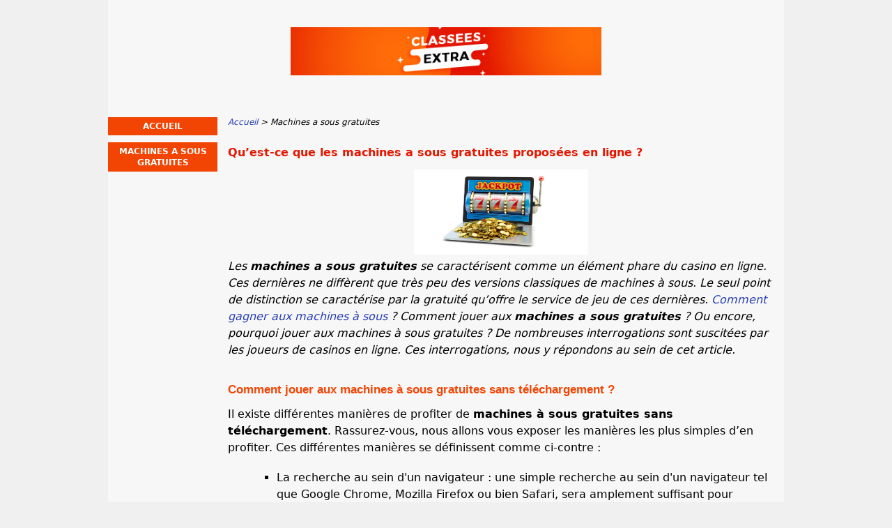

--- FILE ---
content_type: text/html; charset=UTF-8
request_url: https://www.classeesextra.ca/machines-a-sous-gratuites.html
body_size: 3972
content:
<!DOCTYPE html>
<html lang="fr-CA" xmlns="http://www.w3.org/1999/xhtml">
<head>
 <meta charset="UTF-8">
 <meta name="viewport" content="width=device-width, initial-scale=1">
  
 <title>Machines a sous gratuites | Le meilleur du casino en ligne | 20'</title>
 
 <link rel="stylesheet" type="text/css" href="/css/style.css">
 <link rel="stylesheet" type="text/css" href="/css/team-quote.css?cache365=1">
 
  <style>
 :root {
 --topmenu_background_color: #696918;
 --topmenu_text_color: #fff;
 --topmenu_active_background_color: #fff;
 --topmenu_active_text_color: #333;
 --topmenu_hover_background_color: #bbb;
 --topmenu_hover_text_color: #000;
 --system_text_color: #000;
 --system_link_color: #283EB5;
 --system_link_hover_color: #283EB5;
 --system_background_color: #f0f0f0;
 --system_background_image_repeat: no-repeat;
 --header_bg: transparent;
 --header_text_color: #fff;
 --header_height: 150px;
 --h1_color: #e41700;
 --h2_color: #f24504;
 --menu_title_bg: #f24504;
 --menu_title_color: #fff;
 --menu_text_color: #e41700;
 --menu_position: left;
 --menu_width: 157px;
 --main_part_width: 813px;
 --menu_text_hover_color: #283EB5;
 --content_background_color: #f7f7f7;
 --content_background_image_repeat: no-repeat;
 --menu_title_hover_color: #fff;
 --top_list_bg_color: #555;
 --visit_button_bg_color: #e41700;
 --visit_button_bg_hover_color: #f24504;
 --main_part_position: right;
 --sticky_banner_background_color: #999;
 --hig_background_image: url('/img/header.jpg');
 --cig_background_image: ;
 --sig_background_image: ;
 }
</style> 
 
 
  <link rel="shortcut icon" href="/favicon.ico" type="image/x-icon">
 <link rel="apple-touch-icon" sizes="152x152" href="/apple-touch-icon.png">
 <link rel="icon" type="image/png" sizes="32x32" href="/favicon-32x32.png">
 <link rel="icon" type="image/png" sizes="16x16" href="/favicon-16x16.png">
   <meta name="description" content="Vous &ecirc;tes int&eacute;ress&eacute; par les machines a sous gratuites ? Notre page web r&eacute;pondra &agrave; l'ensemble de vos questions relatives &agrave; ces derni&egrave;res &#9658;ICI &#9668; | 20'">
  
 <link rel="canonical" href="https://www.classeesextra.ca/machines-a-sous-gratuites.html">         <link rel="alternate" hreflang="fr-CA" href="https://www.classeesextra.ca/machines-a-sous-gratuites.html">           <link rel="stylesheet" href="/css/expert-box.css?cache365=1">
</head>
<body class="dv_general ">


<div id="bg" class="boxed">
 <div id="all">
 <div id="container2">
 <div id="container">
 <div id="header" class="h ">
 <picture>
                    <source srcset="/img/header.jpg" width="970" height="150" media="(min-width: 768px)">
                    <img src="/img/header.jpg" loading="eager" fetchpriority="high" decoding="async" width="452" height="69" class="main_banner_image" alt="Main banner logo">
                 </source></picture>
 </div>
 <div id="wrapper">
 <div id="content_main">
 <table cellpadding="0" cellspacing="0">
 <tbody>
 <tr>
 <td>
 <div id="mainc">
                        <div id="breadcrumb">
 <ol id="breadcrumb" vocab="http://schema.org/" typeof="BreadcrumbList">
  <li property="itemListElement" typeof="ListItem">
  <a property="item" typeof="WebPage" href="https://www.classeesextra.ca/">
 <span property="name">Accueil</span>
 </a>
  <meta property="position" content="1">
 </li>
  <li property="itemListElement" typeof="ListItem">
  <span property="name">Machines a sous gratuites</span>
  <meta property="position" content="2">
 </li>
  </ol>
</div>

                        <h1>Qu&rsquo;est-ce que les machines a sous gratuites propos&eacute;es en ligne ?</h1>
                        
                        <div class="imgintxt floatauto "><picture><source srcset="/img/site/machines-a-sous-gratuites.png" width="250" height="122" media="(min-width: 768px)"><img src="/img/site/machines-a-sous-gratuites.png" loading="lazy" decoding="async" width="250" height="122" alt="machines &agrave; sous gratuites sans t&eacute;l&eacute;chargement"></source></picture></div>
                        <p><em>Les <b>machines a sous gratuites</b> se caract&eacute;risent comme un &eacute;l&eacute;ment phare du casino en ligne. Ces derni&egrave;res ne diff&egrave;rent que tr&egrave;s peu des versions classiques de machines &agrave; sous. Le seul point de distinction se caract&eacute;rise par la gratuit&eacute; qu&rsquo;offre le service de jeu de ces derni&egrave;res. <a href="/">Comment gagner aux machines &agrave; sous</a> ? Comment jouer aux <b>machines a sous gratuites</b> ? Ou encore, pourquoi jouer aux machines &agrave; sous gratuites ? De nombreuses interrogations sont suscit&eacute;es par les joueurs de casinos en ligne. Ces interrogations, nous y r&eacute;pondons au sein de cet article.</em></p><br><h2> Comment jouer aux machines &agrave; sous gratuites sans t&eacute;l&eacute;chargement ? </h2><p>Il existe diff&eacute;rentes mani&egrave;res de profiter de <b>machines &agrave; sous gratuites sans t&eacute;l&eacute;chargement</b>. Rassurez-vous, nous allons vous exposer les mani&egrave;res les plus simples d&rsquo;en profiter. Ces diff&eacute;rentes mani&egrave;res se d&eacute;finissent comme ci-contre :</p><br><ul><li>La recherche au sein d'un navigateur : une simple recherche au sein d'un navigateur tel que Google Chrome, Mozilla Firefox ou bien Safari, sera amplement suffisant pour b&eacute;n&eacute;ficier d'une machine &agrave; sous gratuite sans t&eacute;l&eacute;chargement. Le simple fait d'indiquer dans votre requ&ecirc;te "machines &agrave; sous gratuites", vous suffira &agrave; trouver votre s&eacute;same.</li><br><li>Les avis des joueurs : en ligne, vous avez la possibilit&eacute; de consulter nombre d'avis des joueurs de casino en ligne. Ces diff&eacute;rents commentaires et points positifs ou n&eacute;gatifs relev&eacute;s, permettent aux d&eacute;butants de comprendre le fonctionnement global de l'ensemble des machines &agrave; sous propos&eacute;es. Suivez ces avis pour un meilleur contenu.</li><br><li>Les revues de casino en ligne : nombre de revues de casino en ligne sont r&eacute;dig&eacute;es, ceci permettant aux joueurs de comprendre directement la valeur r&eacute;elle d'une machine &agrave; sous. Le simple fait de vous renseigner sur le sujet devrait d&eacute;j&agrave; vous avancer grandement.</li></ul><br><br><h2> Machines &agrave; sous gratuites pour s'amuser : d&eacute;couvrez les meilleures du web</h2><p>Afin de vous aider un maximum dans votre recherche de <strong>machines &agrave; sous gratuites pour s'amuser</strong>, nous avons mis en place un classement des meilleures machines du web. Ceci permettant aux joueurs novices d&rsquo;&eacute;viter des pertes de temps et d&rsquo;argent trop importantes. Vous avez ainsi, en plus des conseils cites pr&eacute;c&eacute;demment, la capacit&eacute; de b&eacute;n&eacute;ficier directement de nos meilleures machines &agrave; sous gratuites pour les joueurs de casino. D&eacute;couvrez-les, ici :</p><br><ul><li>Break da bank again : " battez la banque une nouvelle fois ", telle est la signification en fran&ccedil;ais canadien de ce jeu de casino d&eacute;velopp&eacute; dans l'unique but de vous satisfaire amplement de gains fictifs. Vous n'aurez simplement qu'&agrave; appuyer sur le bouton correspondant pour voir s'afficher les gains de jeu associ&eacute;s.</li><br><li>Immortal romance : le romantisme, ce n'est pas que dans la r&eacute;alit&eacute;, cette machine &agrave; sous vous offre la possibilit&eacute; d'&eacute;prouver ce m&ecirc;me sentiment en version jouable en ligne. Testez-la pour vous assurer une v&eacute;ritable histoire d'amour en ligne !</li><br><li>Wild water : piscines et ma&icirc;tres-nageurs seront au rendez-vous au sein de cet environnement sp&eacute;cialement propos&eacute; pour les joueurs de casino admiratifs des zones aquatiques. Vous aurez la possibilit&eacute; de cumuler les bou&eacute;es pour vous assurer un maximum de gains et de b&eacute;n&eacute;fices.</li></ul><br><p>Il existe bien d&rsquo;autres types de machines &agrave; sous gratuites, cependant, celles-ci se caract&eacute;risent comme les meilleures du march&eacute; canadien. Vous avez la possibilit&eacute; d&rsquo;aller encore plus loin dans l&rsquo;univers des machines &agrave; sous avec cette page de jeux : <a href="https://www.parieraucanada.ca/casino/machines-a-sous/">https://www.parieraucanada.ca/casino/machines-a-sous/</a>.</p><br><h2> Pourquoi jouer aux machines &agrave; sous gratuitement ? </h2><p>Une question revient fr&eacute;quemment au sein des forums de discussions des joueurs, par exemple. Mais, pourquoi <b>jouer aux machines &agrave; sous gratuitement</b> ? En effet, pour certains joueurs avides de gains cette interrogation peut sembler &eacute;trange, cependant, ce questionnement prend tout son sens dans le cadre de l&rsquo;instauration de strat&eacute;gies, par exemple. Les joueurs ne r&eacute;alisent pas &agrave; quel point les jeux gratuits peuvent s&rsquo;av&eacute;rer &ecirc;tre un b&eacute;n&eacute;fice constant pour eux. Trois avantages r&eacute;els s&rsquo;offrent &agrave; eux dans ce cadre :</p><br><ul><li>L'entrainement : en effet, le but du casino en ligne en version gratuite est de permettre aux joueurs de b&eacute;n&eacute;ficier d'entrainements pr&eacute;alables aux parties de casino en ligne en argent r&eacute;el.</li><br><li>Le divertissement : le casino en ligne, ne se caract&eacute;rise pas comme un divertissement uniquement monnayable. Vous avez &eacute;galement la possibilit&eacute; de profiter d'un jeu gratuit uniquement dans le but de vous divertir pleinement sans pour autant penser aux retomb&eacute;es financi&egrave;res.</li><br><li>La gratuit&eacute; : en effet, le facteur pr&eacute;dominant se caract&eacute;rise par la gratuit&eacute;. Le but d'un jeu gratuit est de vous permettre de profiter d'un divertissement sans d&eacute;bourser le moindre dollar canadien.</li></ul><br> 
                        
                    </div>
 

  
 </td>
 </tr>
 </tbody>
 </table>
 </div>
 <div id="leftpart">
 <div id="hmenu">
 <ul><li><a href="/">Accueil</a></li><li><a href="/machines-a-sous-gratuites.html">Machines a sous gratuites</a></li></ul>
 </div>
 </div>
 </div>
 </div>
 </div>
 <div id="container_b"></div>
 <div id="footer_new"> 
                <div id="footers">
                    <div class="disclaimer-div">
                                <picture>
                    <source srcset="/footer/images/jeuresponsable-lightbg.png" width="130" height="31.2" media="(min-width: 768px)">
                    <img src="/footer/images/jeuresponsable-lightbg.png" loading="lazy" decoding="async" width="130" height="31" alt="Jeuresponsable lightbg">
                 </source></picture> 
                                
                            </div> 
                </div>
             &copy; www.classeesextra.ca
  &nbsp;&nbsp;&nbsp;<a href="/sitemap.html">Sitemap</a>
 &nbsp;&nbsp;&nbsp;
  
 </div>
 
 </div>
</div>

            <nav class="themenumobile">
                <strong>Menu</strong>
                <ul><li><a href="/">Accueil</a></li><li><a href="/machines-a-sous-gratuites.html">Machines a sous gratuites</a></li></ul>
            </nav>
            <a href="#" class="escape-mobile-menu"></a>
        
<script src="/js/awp-delayscripts-v3.min.js" defer></script>
<script src="/js/jquery-4.0.0-beta.2.min.js" defer></script>
<script src="/js/respond.js" defer></script>
<script>
 document.addEventListener('DOMContentLoaded', (event) => {
 $('nav').on('change', 'select', function () {
 window.location = $(this).find('option:selected').val();
 });
 });
</script>

<script type="speculationrules">{"prerender":[{"source":"document","where":{"and":[{"href_matches":"/*"},{"not":{"href_matches":["*?p=mc*"]}},{"not":{"selector_matches":"a[rel=nofollow]"}}]},"eagerness":"moderate"}]}</script>
<script defer src="https://static.cloudflareinsights.com/beacon.min.js/vcd15cbe7772f49c399c6a5babf22c1241717689176015" integrity="sha512-ZpsOmlRQV6y907TI0dKBHq9Md29nnaEIPlkf84rnaERnq6zvWvPUqr2ft8M1aS28oN72PdrCzSjY4U6VaAw1EQ==" data-cf-beacon='{"version":"2024.11.0","token":"68b7dea9a0014c5fbc9081ce1539a88d","r":1,"server_timing":{"name":{"cfCacheStatus":true,"cfEdge":true,"cfExtPri":true,"cfL4":true,"cfOrigin":true,"cfSpeedBrain":true},"location_startswith":null}}' crossorigin="anonymous"></script>
</body>
<!-- page ready --></html>
